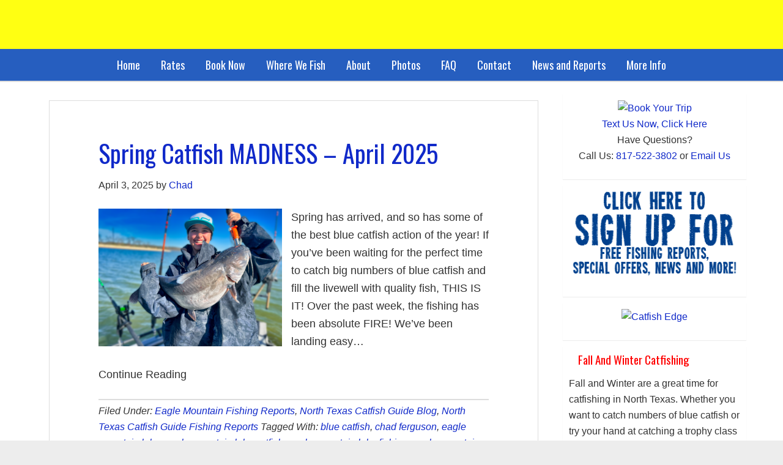

--- FILE ---
content_type: text/html; charset=UTF-8
request_url: https://www.txcatfishguide.com/category/news-reports/catfishing-reports/eagle-mountain-fishing-reports/
body_size: 16268
content:
<!DOCTYPE html>
<html dir="ltr" lang="en-US" prefix="og: https://ogp.me/ns#">
<head >
<meta charset="UTF-8" />
<meta name="viewport" content="width=device-width, initial-scale=1" />
<meta name="viewport" content="width=device-width, initial-scale=1.0"/>
<title>Eagle Mountain Fishing Reports - North Texas Catfish Guide Service | Fishing Charter</title><link rel="preload" as="style" href="https://fonts.googleapis.com/css?family=Oswald%7CPT%20Sans%3Aregular%2Citalic%2Cbold%2Cbolditalic&#038;display=swap" /><link rel="stylesheet" href="https://fonts.googleapis.com/css?family=Oswald%7CPT%20Sans%3Aregular%2Citalic%2Cbold%2Cbolditalic&#038;display=swap" media="print" onload="this.media='all'" /><noscript><link rel="stylesheet" href="https://fonts.googleapis.com/css?family=Oswald%7CPT%20Sans%3Aregular%2Citalic%2Cbold%2Cbolditalic&#038;display=swap" /></noscript><link rel="preload" as="image" href="https://www.txcatfishguide.com/wp-content/uploads/2013/11/sign-up-for.png" fetchpriority="high">

		<!-- All in One SEO 4.9.0 - aioseo.com -->
	<meta name="robots" content="max-image-preview:large" />
	<link rel="canonical" href="https://www.txcatfishguide.com/category/news-reports/catfishing-reports/eagle-mountain-fishing-reports/" />
	<link rel="next" href="https://www.txcatfishguide.com/category/news-reports/catfishing-reports/eagle-mountain-fishing-reports/page/2/" />
	<meta name="generator" content="All in One SEO (AIOSEO) 4.9.0" />
		<script type="application/ld+json" class="aioseo-schema">
			{"@context":"https:\/\/schema.org","@graph":[{"@type":"BreadcrumbList","@id":"https:\/\/www.txcatfishguide.com\/category\/news-reports\/catfishing-reports\/eagle-mountain-fishing-reports\/#breadcrumblist","itemListElement":[{"@type":"ListItem","@id":"https:\/\/www.txcatfishguide.com#listItem","position":1,"name":"Home","item":"https:\/\/www.txcatfishguide.com","nextItem":{"@type":"ListItem","@id":"https:\/\/www.txcatfishguide.com\/category\/news-reports\/#listItem","name":"North Texas Catfish Guide Blog"}},{"@type":"ListItem","@id":"https:\/\/www.txcatfishguide.com\/category\/news-reports\/#listItem","position":2,"name":"North Texas Catfish Guide Blog","item":"https:\/\/www.txcatfishguide.com\/category\/news-reports\/","nextItem":{"@type":"ListItem","@id":"https:\/\/www.txcatfishguide.com\/category\/news-reports\/catfishing-reports\/#listItem","name":"North Texas Catfish Guide Fishing Reports"},"previousItem":{"@type":"ListItem","@id":"https:\/\/www.txcatfishguide.com#listItem","name":"Home"}},{"@type":"ListItem","@id":"https:\/\/www.txcatfishguide.com\/category\/news-reports\/catfishing-reports\/#listItem","position":3,"name":"North Texas Catfish Guide Fishing Reports","item":"https:\/\/www.txcatfishguide.com\/category\/news-reports\/catfishing-reports\/","nextItem":{"@type":"ListItem","@id":"https:\/\/www.txcatfishguide.com\/category\/news-reports\/catfishing-reports\/eagle-mountain-fishing-reports\/#listItem","name":"Eagle Mountain Fishing Reports"},"previousItem":{"@type":"ListItem","@id":"https:\/\/www.txcatfishguide.com\/category\/news-reports\/#listItem","name":"North Texas Catfish Guide Blog"}},{"@type":"ListItem","@id":"https:\/\/www.txcatfishguide.com\/category\/news-reports\/catfishing-reports\/eagle-mountain-fishing-reports\/#listItem","position":4,"name":"Eagle Mountain Fishing Reports","previousItem":{"@type":"ListItem","@id":"https:\/\/www.txcatfishguide.com\/category\/news-reports\/catfishing-reports\/#listItem","name":"North Texas Catfish Guide Fishing Reports"}}]},{"@type":"CollectionPage","@id":"https:\/\/www.txcatfishguide.com\/category\/news-reports\/catfishing-reports\/eagle-mountain-fishing-reports\/#collectionpage","url":"https:\/\/www.txcatfishguide.com\/category\/news-reports\/catfishing-reports\/eagle-mountain-fishing-reports\/","name":"Eagle Mountain Fishing Reports - North Texas Catfish Guide Service | Fishing Charter","inLanguage":"en-US","isPartOf":{"@id":"https:\/\/www.txcatfishguide.com\/#website"},"breadcrumb":{"@id":"https:\/\/www.txcatfishguide.com\/category\/news-reports\/catfishing-reports\/eagle-mountain-fishing-reports\/#breadcrumblist"}},{"@type":"Organization","@id":"https:\/\/www.txcatfishguide.com\/#organization","name":"North Texas Catfish Guide Service","description":"Catfish guide service for blue catfish, channel catfish and flathead catfish on North Texas area lakes.","url":"https:\/\/www.txcatfishguide.com\/","telephone":"+18175223804","logo":{"@type":"ImageObject","url":"https:\/\/www.txcatfishguide.com\/wp-content\/uploads\/2023\/09\/North_Texas_Decal_BlackText.png","@id":"https:\/\/www.txcatfishguide.com\/category\/news-reports\/catfishing-reports\/eagle-mountain-fishing-reports\/#organizationLogo","width":1250,"height":1250,"caption":"North Texas Catfish Guide Service Logo"},"image":{"@id":"https:\/\/www.txcatfishguide.com\/category\/news-reports\/catfishing-reports\/eagle-mountain-fishing-reports\/#organizationLogo"},"sameAs":["https:\/\/www.facebook.com\/texascatfishguide","https:\/\/twitter.com\/CatchCatfish","https:\/\/www.instagram.com\/catchcatfish\/","https:\/\/www.youtube.com\/channel\/UCCr8Wojofde9QCZD3ngTZWw","https:\/\/www.yelp.com\/biz\/north-texas-catfish-guide-service-fort-worth"]},{"@type":"WebSite","@id":"https:\/\/www.txcatfishguide.com\/#website","url":"https:\/\/www.txcatfishguide.com\/","name":"North Texas Catfish Guide Service","description":"Catfish guide service for blue catfish, channel catfish and flathead catfish on North Texas area lakes.","inLanguage":"en-US","publisher":{"@id":"https:\/\/www.txcatfishguide.com\/#organization"}}]}
		</script>
		<!-- All in One SEO -->

<link rel='dns-prefetch' href='//fonts.googleapis.com' />
<link href='https://fonts.gstatic.com' crossorigin rel='preconnect' />
<link rel="alternate" type="application/rss+xml" title="North Texas Catfish Guide Service | Fishing Charter &raquo; Feed" href="https://www.txcatfishguide.com/feed/" />
<link rel="alternate" type="application/rss+xml" title="North Texas Catfish Guide Service | Fishing Charter &raquo; Comments Feed" href="https://www.txcatfishguide.com/comments/feed/" />
<link rel="alternate" type="application/rss+xml" title="North Texas Catfish Guide Service | Fishing Charter &raquo; Eagle Mountain Fishing Reports Category Feed" href="https://www.txcatfishguide.com/category/news-reports/catfishing-reports/eagle-mountain-fishing-reports/feed/" />
		<!-- This site uses the Google Analytics by MonsterInsights plugin v9.9.0 - Using Analytics tracking - https://www.monsterinsights.com/ -->
							<script src="//www.googletagmanager.com/gtag/js?id=G-KH93L4GK8F"  data-cfasync="false" data-wpfc-render="false" type="text/javascript" async></script>
			<script data-cfasync="false" data-wpfc-render="false" type="text/javascript">
				var mi_version = '9.9.0';
				var mi_track_user = true;
				var mi_no_track_reason = '';
								var MonsterInsightsDefaultLocations = {"page_location":"https:\/\/www.txcatfishguide.com\/category\/news-reports\/catfishing-reports\/eagle-mountain-fishing-reports\/"};
								if ( typeof MonsterInsightsPrivacyGuardFilter === 'function' ) {
					var MonsterInsightsLocations = (typeof MonsterInsightsExcludeQuery === 'object') ? MonsterInsightsPrivacyGuardFilter( MonsterInsightsExcludeQuery ) : MonsterInsightsPrivacyGuardFilter( MonsterInsightsDefaultLocations );
				} else {
					var MonsterInsightsLocations = (typeof MonsterInsightsExcludeQuery === 'object') ? MonsterInsightsExcludeQuery : MonsterInsightsDefaultLocations;
				}

								var disableStrs = [
										'ga-disable-G-KH93L4GK8F',
									];

				/* Function to detect opted out users */
				function __gtagTrackerIsOptedOut() {
					for (var index = 0; index < disableStrs.length; index++) {
						if (document.cookie.indexOf(disableStrs[index] + '=true') > -1) {
							return true;
						}
					}

					return false;
				}

				/* Disable tracking if the opt-out cookie exists. */
				if (__gtagTrackerIsOptedOut()) {
					for (var index = 0; index < disableStrs.length; index++) {
						window[disableStrs[index]] = true;
					}
				}

				/* Opt-out function */
				function __gtagTrackerOptout() {
					for (var index = 0; index < disableStrs.length; index++) {
						document.cookie = disableStrs[index] + '=true; expires=Thu, 31 Dec 2099 23:59:59 UTC; path=/';
						window[disableStrs[index]] = true;
					}
				}

				if ('undefined' === typeof gaOptout) {
					function gaOptout() {
						__gtagTrackerOptout();
					}
				}
								window.dataLayer = window.dataLayer || [];

				window.MonsterInsightsDualTracker = {
					helpers: {},
					trackers: {},
				};
				if (mi_track_user) {
					function __gtagDataLayer() {
						dataLayer.push(arguments);
					}

					function __gtagTracker(type, name, parameters) {
						if (!parameters) {
							parameters = {};
						}

						if (parameters.send_to) {
							__gtagDataLayer.apply(null, arguments);
							return;
						}

						if (type === 'event') {
														parameters.send_to = monsterinsights_frontend.v4_id;
							var hookName = name;
							if (typeof parameters['event_category'] !== 'undefined') {
								hookName = parameters['event_category'] + ':' + name;
							}

							if (typeof MonsterInsightsDualTracker.trackers[hookName] !== 'undefined') {
								MonsterInsightsDualTracker.trackers[hookName](parameters);
							} else {
								__gtagDataLayer('event', name, parameters);
							}
							
						} else {
							__gtagDataLayer.apply(null, arguments);
						}
					}

					__gtagTracker('js', new Date());
					__gtagTracker('set', {
						'developer_id.dZGIzZG': true,
											});
					if ( MonsterInsightsLocations.page_location ) {
						__gtagTracker('set', MonsterInsightsLocations);
					}
										__gtagTracker('config', 'G-KH93L4GK8F', {"forceSSL":"true","link_attribution":"true"} );
										window.gtag = __gtagTracker;										(function () {
						/* https://developers.google.com/analytics/devguides/collection/analyticsjs/ */
						/* ga and __gaTracker compatibility shim. */
						var noopfn = function () {
							return null;
						};
						var newtracker = function () {
							return new Tracker();
						};
						var Tracker = function () {
							return null;
						};
						var p = Tracker.prototype;
						p.get = noopfn;
						p.set = noopfn;
						p.send = function () {
							var args = Array.prototype.slice.call(arguments);
							args.unshift('send');
							__gaTracker.apply(null, args);
						};
						var __gaTracker = function () {
							var len = arguments.length;
							if (len === 0) {
								return;
							}
							var f = arguments[len - 1];
							if (typeof f !== 'object' || f === null || typeof f.hitCallback !== 'function') {
								if ('send' === arguments[0]) {
									var hitConverted, hitObject = false, action;
									if ('event' === arguments[1]) {
										if ('undefined' !== typeof arguments[3]) {
											hitObject = {
												'eventAction': arguments[3],
												'eventCategory': arguments[2],
												'eventLabel': arguments[4],
												'value': arguments[5] ? arguments[5] : 1,
											}
										}
									}
									if ('pageview' === arguments[1]) {
										if ('undefined' !== typeof arguments[2]) {
											hitObject = {
												'eventAction': 'page_view',
												'page_path': arguments[2],
											}
										}
									}
									if (typeof arguments[2] === 'object') {
										hitObject = arguments[2];
									}
									if (typeof arguments[5] === 'object') {
										Object.assign(hitObject, arguments[5]);
									}
									if ('undefined' !== typeof arguments[1].hitType) {
										hitObject = arguments[1];
										if ('pageview' === hitObject.hitType) {
											hitObject.eventAction = 'page_view';
										}
									}
									if (hitObject) {
										action = 'timing' === arguments[1].hitType ? 'timing_complete' : hitObject.eventAction;
										hitConverted = mapArgs(hitObject);
										__gtagTracker('event', action, hitConverted);
									}
								}
								return;
							}

							function mapArgs(args) {
								var arg, hit = {};
								var gaMap = {
									'eventCategory': 'event_category',
									'eventAction': 'event_action',
									'eventLabel': 'event_label',
									'eventValue': 'event_value',
									'nonInteraction': 'non_interaction',
									'timingCategory': 'event_category',
									'timingVar': 'name',
									'timingValue': 'value',
									'timingLabel': 'event_label',
									'page': 'page_path',
									'location': 'page_location',
									'title': 'page_title',
									'referrer' : 'page_referrer',
								};
								for (arg in args) {
																		if (!(!args.hasOwnProperty(arg) || !gaMap.hasOwnProperty(arg))) {
										hit[gaMap[arg]] = args[arg];
									} else {
										hit[arg] = args[arg];
									}
								}
								return hit;
							}

							try {
								f.hitCallback();
							} catch (ex) {
							}
						};
						__gaTracker.create = newtracker;
						__gaTracker.getByName = newtracker;
						__gaTracker.getAll = function () {
							return [];
						};
						__gaTracker.remove = noopfn;
						__gaTracker.loaded = true;
						window['__gaTracker'] = __gaTracker;
					})();
									} else {
										console.log("");
					(function () {
						function __gtagTracker() {
							return null;
						}

						window['__gtagTracker'] = __gtagTracker;
						window['gtag'] = __gtagTracker;
					})();
									}
			</script>
			
							<!-- / Google Analytics by MonsterInsights -->
		<style id='wp-img-auto-sizes-contain-inline-css' type='text/css'>
img:is([sizes=auto i],[sizes^="auto," i]){contain-intrinsic-size:3000px 1500px}
/*# sourceURL=wp-img-auto-sizes-contain-inline-css */
</style>
<link rel='stylesheet' id='dynamik_minified_stylesheet-css' href='https://www.txcatfishguide.com/wp-content/uploads/dynamik-gen/theme/dynamik-min.css?ver=1648162051' type='text/css' media='all' />
<style id='wp-emoji-styles-inline-css' type='text/css'>

	img.wp-smiley, img.emoji {
		display: inline !important;
		border: none !important;
		box-shadow: none !important;
		height: 1em !important;
		width: 1em !important;
		margin: 0 0.07em !important;
		vertical-align: -0.1em !important;
		background: none !important;
		padding: 0 !important;
	}
/*# sourceURL=wp-emoji-styles-inline-css */
</style>
<link rel='stylesheet' id='wp-block-library-css' href='https://www.txcatfishguide.com/wp-includes/css/dist/block-library/style.min.css?ver=6.9' type='text/css' media='all' />
<style id='classic-theme-styles-inline-css' type='text/css'>
/*! This file is auto-generated */
.wp-block-button__link{color:#fff;background-color:#32373c;border-radius:9999px;box-shadow:none;text-decoration:none;padding:calc(.667em + 2px) calc(1.333em + 2px);font-size:1.125em}.wp-block-file__button{background:#32373c;color:#fff;text-decoration:none}
/*# sourceURL=/wp-includes/css/classic-themes.min.css */
</style>
<link data-minify="1" rel='stylesheet' id='aioseo/css/src/vue/standalone/blocks/table-of-contents/global.scss-css' href='https://www.txcatfishguide.com/wp-content/cache/min/1/wp-content/plugins/all-in-one-seo-pack/dist/Lite/assets/css/table-of-contents/global.e90f6d47.css?ver=1765344083' type='text/css' media='all' />
<style id='global-styles-inline-css' type='text/css'>
:root{--wp--preset--aspect-ratio--square: 1;--wp--preset--aspect-ratio--4-3: 4/3;--wp--preset--aspect-ratio--3-4: 3/4;--wp--preset--aspect-ratio--3-2: 3/2;--wp--preset--aspect-ratio--2-3: 2/3;--wp--preset--aspect-ratio--16-9: 16/9;--wp--preset--aspect-ratio--9-16: 9/16;--wp--preset--color--black: #000000;--wp--preset--color--cyan-bluish-gray: #abb8c3;--wp--preset--color--white: #ffffff;--wp--preset--color--pale-pink: #f78da7;--wp--preset--color--vivid-red: #cf2e2e;--wp--preset--color--luminous-vivid-orange: #ff6900;--wp--preset--color--luminous-vivid-amber: #fcb900;--wp--preset--color--light-green-cyan: #7bdcb5;--wp--preset--color--vivid-green-cyan: #00d084;--wp--preset--color--pale-cyan-blue: #8ed1fc;--wp--preset--color--vivid-cyan-blue: #0693e3;--wp--preset--color--vivid-purple: #9b51e0;--wp--preset--gradient--vivid-cyan-blue-to-vivid-purple: linear-gradient(135deg,rgb(6,147,227) 0%,rgb(155,81,224) 100%);--wp--preset--gradient--light-green-cyan-to-vivid-green-cyan: linear-gradient(135deg,rgb(122,220,180) 0%,rgb(0,208,130) 100%);--wp--preset--gradient--luminous-vivid-amber-to-luminous-vivid-orange: linear-gradient(135deg,rgb(252,185,0) 0%,rgb(255,105,0) 100%);--wp--preset--gradient--luminous-vivid-orange-to-vivid-red: linear-gradient(135deg,rgb(255,105,0) 0%,rgb(207,46,46) 100%);--wp--preset--gradient--very-light-gray-to-cyan-bluish-gray: linear-gradient(135deg,rgb(238,238,238) 0%,rgb(169,184,195) 100%);--wp--preset--gradient--cool-to-warm-spectrum: linear-gradient(135deg,rgb(74,234,220) 0%,rgb(151,120,209) 20%,rgb(207,42,186) 40%,rgb(238,44,130) 60%,rgb(251,105,98) 80%,rgb(254,248,76) 100%);--wp--preset--gradient--blush-light-purple: linear-gradient(135deg,rgb(255,206,236) 0%,rgb(152,150,240) 100%);--wp--preset--gradient--blush-bordeaux: linear-gradient(135deg,rgb(254,205,165) 0%,rgb(254,45,45) 50%,rgb(107,0,62) 100%);--wp--preset--gradient--luminous-dusk: linear-gradient(135deg,rgb(255,203,112) 0%,rgb(199,81,192) 50%,rgb(65,88,208) 100%);--wp--preset--gradient--pale-ocean: linear-gradient(135deg,rgb(255,245,203) 0%,rgb(182,227,212) 50%,rgb(51,167,181) 100%);--wp--preset--gradient--electric-grass: linear-gradient(135deg,rgb(202,248,128) 0%,rgb(113,206,126) 100%);--wp--preset--gradient--midnight: linear-gradient(135deg,rgb(2,3,129) 0%,rgb(40,116,252) 100%);--wp--preset--font-size--small: 13px;--wp--preset--font-size--medium: 20px;--wp--preset--font-size--large: 36px;--wp--preset--font-size--x-large: 42px;--wp--preset--spacing--20: 0.44rem;--wp--preset--spacing--30: 0.67rem;--wp--preset--spacing--40: 1rem;--wp--preset--spacing--50: 1.5rem;--wp--preset--spacing--60: 2.25rem;--wp--preset--spacing--70: 3.38rem;--wp--preset--spacing--80: 5.06rem;--wp--preset--shadow--natural: 6px 6px 9px rgba(0, 0, 0, 0.2);--wp--preset--shadow--deep: 12px 12px 50px rgba(0, 0, 0, 0.4);--wp--preset--shadow--sharp: 6px 6px 0px rgba(0, 0, 0, 0.2);--wp--preset--shadow--outlined: 6px 6px 0px -3px rgb(255, 255, 255), 6px 6px rgb(0, 0, 0);--wp--preset--shadow--crisp: 6px 6px 0px rgb(0, 0, 0);}:where(.is-layout-flex){gap: 0.5em;}:where(.is-layout-grid){gap: 0.5em;}body .is-layout-flex{display: flex;}.is-layout-flex{flex-wrap: wrap;align-items: center;}.is-layout-flex > :is(*, div){margin: 0;}body .is-layout-grid{display: grid;}.is-layout-grid > :is(*, div){margin: 0;}:where(.wp-block-columns.is-layout-flex){gap: 2em;}:where(.wp-block-columns.is-layout-grid){gap: 2em;}:where(.wp-block-post-template.is-layout-flex){gap: 1.25em;}:where(.wp-block-post-template.is-layout-grid){gap: 1.25em;}.has-black-color{color: var(--wp--preset--color--black) !important;}.has-cyan-bluish-gray-color{color: var(--wp--preset--color--cyan-bluish-gray) !important;}.has-white-color{color: var(--wp--preset--color--white) !important;}.has-pale-pink-color{color: var(--wp--preset--color--pale-pink) !important;}.has-vivid-red-color{color: var(--wp--preset--color--vivid-red) !important;}.has-luminous-vivid-orange-color{color: var(--wp--preset--color--luminous-vivid-orange) !important;}.has-luminous-vivid-amber-color{color: var(--wp--preset--color--luminous-vivid-amber) !important;}.has-light-green-cyan-color{color: var(--wp--preset--color--light-green-cyan) !important;}.has-vivid-green-cyan-color{color: var(--wp--preset--color--vivid-green-cyan) !important;}.has-pale-cyan-blue-color{color: var(--wp--preset--color--pale-cyan-blue) !important;}.has-vivid-cyan-blue-color{color: var(--wp--preset--color--vivid-cyan-blue) !important;}.has-vivid-purple-color{color: var(--wp--preset--color--vivid-purple) !important;}.has-black-background-color{background-color: var(--wp--preset--color--black) !important;}.has-cyan-bluish-gray-background-color{background-color: var(--wp--preset--color--cyan-bluish-gray) !important;}.has-white-background-color{background-color: var(--wp--preset--color--white) !important;}.has-pale-pink-background-color{background-color: var(--wp--preset--color--pale-pink) !important;}.has-vivid-red-background-color{background-color: var(--wp--preset--color--vivid-red) !important;}.has-luminous-vivid-orange-background-color{background-color: var(--wp--preset--color--luminous-vivid-orange) !important;}.has-luminous-vivid-amber-background-color{background-color: var(--wp--preset--color--luminous-vivid-amber) !important;}.has-light-green-cyan-background-color{background-color: var(--wp--preset--color--light-green-cyan) !important;}.has-vivid-green-cyan-background-color{background-color: var(--wp--preset--color--vivid-green-cyan) !important;}.has-pale-cyan-blue-background-color{background-color: var(--wp--preset--color--pale-cyan-blue) !important;}.has-vivid-cyan-blue-background-color{background-color: var(--wp--preset--color--vivid-cyan-blue) !important;}.has-vivid-purple-background-color{background-color: var(--wp--preset--color--vivid-purple) !important;}.has-black-border-color{border-color: var(--wp--preset--color--black) !important;}.has-cyan-bluish-gray-border-color{border-color: var(--wp--preset--color--cyan-bluish-gray) !important;}.has-white-border-color{border-color: var(--wp--preset--color--white) !important;}.has-pale-pink-border-color{border-color: var(--wp--preset--color--pale-pink) !important;}.has-vivid-red-border-color{border-color: var(--wp--preset--color--vivid-red) !important;}.has-luminous-vivid-orange-border-color{border-color: var(--wp--preset--color--luminous-vivid-orange) !important;}.has-luminous-vivid-amber-border-color{border-color: var(--wp--preset--color--luminous-vivid-amber) !important;}.has-light-green-cyan-border-color{border-color: var(--wp--preset--color--light-green-cyan) !important;}.has-vivid-green-cyan-border-color{border-color: var(--wp--preset--color--vivid-green-cyan) !important;}.has-pale-cyan-blue-border-color{border-color: var(--wp--preset--color--pale-cyan-blue) !important;}.has-vivid-cyan-blue-border-color{border-color: var(--wp--preset--color--vivid-cyan-blue) !important;}.has-vivid-purple-border-color{border-color: var(--wp--preset--color--vivid-purple) !important;}.has-vivid-cyan-blue-to-vivid-purple-gradient-background{background: var(--wp--preset--gradient--vivid-cyan-blue-to-vivid-purple) !important;}.has-light-green-cyan-to-vivid-green-cyan-gradient-background{background: var(--wp--preset--gradient--light-green-cyan-to-vivid-green-cyan) !important;}.has-luminous-vivid-amber-to-luminous-vivid-orange-gradient-background{background: var(--wp--preset--gradient--luminous-vivid-amber-to-luminous-vivid-orange) !important;}.has-luminous-vivid-orange-to-vivid-red-gradient-background{background: var(--wp--preset--gradient--luminous-vivid-orange-to-vivid-red) !important;}.has-very-light-gray-to-cyan-bluish-gray-gradient-background{background: var(--wp--preset--gradient--very-light-gray-to-cyan-bluish-gray) !important;}.has-cool-to-warm-spectrum-gradient-background{background: var(--wp--preset--gradient--cool-to-warm-spectrum) !important;}.has-blush-light-purple-gradient-background{background: var(--wp--preset--gradient--blush-light-purple) !important;}.has-blush-bordeaux-gradient-background{background: var(--wp--preset--gradient--blush-bordeaux) !important;}.has-luminous-dusk-gradient-background{background: var(--wp--preset--gradient--luminous-dusk) !important;}.has-pale-ocean-gradient-background{background: var(--wp--preset--gradient--pale-ocean) !important;}.has-electric-grass-gradient-background{background: var(--wp--preset--gradient--electric-grass) !important;}.has-midnight-gradient-background{background: var(--wp--preset--gradient--midnight) !important;}.has-small-font-size{font-size: var(--wp--preset--font-size--small) !important;}.has-medium-font-size{font-size: var(--wp--preset--font-size--medium) !important;}.has-large-font-size{font-size: var(--wp--preset--font-size--large) !important;}.has-x-large-font-size{font-size: var(--wp--preset--font-size--x-large) !important;}
:where(.wp-block-post-template.is-layout-flex){gap: 1.25em;}:where(.wp-block-post-template.is-layout-grid){gap: 1.25em;}
:where(.wp-block-term-template.is-layout-flex){gap: 1.25em;}:where(.wp-block-term-template.is-layout-grid){gap: 1.25em;}
:where(.wp-block-columns.is-layout-flex){gap: 2em;}:where(.wp-block-columns.is-layout-grid){gap: 2em;}
:root :where(.wp-block-pullquote){font-size: 1.5em;line-height: 1.6;}
/*# sourceURL=global-styles-inline-css */
</style>
<link rel='stylesheet' id='responsive-lightbox-swipebox-css' href='https://www.txcatfishguide.com/wp-content/plugins/responsive-lightbox/assets/swipebox/swipebox.min.css?ver=1.5.2' type='text/css' media='all' />

<script type="text/javascript" src="https://www.txcatfishguide.com/wp-content/plugins/google-analytics-for-wordpress/assets/js/frontend-gtag.min.js?ver=9.9.0" id="monsterinsights-frontend-script-js" async="async" data-wp-strategy="async"></script>
<script data-cfasync="false" data-wpfc-render="false" type="text/javascript" id='monsterinsights-frontend-script-js-extra'>/* <![CDATA[ */
var monsterinsights_frontend = {"js_events_tracking":"true","download_extensions":"doc,pdf,ppt,zip,xls,docx,pptx,xlsx","inbound_paths":"[{\"path\":\"\\\/go\\\/\",\"label\":\"affiliate\"},{\"path\":\"\\\/recommend\\\/\",\"label\":\"affiliate\"}]","home_url":"https:\/\/www.txcatfishguide.com","hash_tracking":"false","v4_id":"G-KH93L4GK8F"};/* ]]> */
</script>
<script type="text/javascript" src="https://www.txcatfishguide.com/wp-includes/js/jquery/jquery.min.js?ver=3.7.1" id="jquery-core-js"></script>
<script type="text/javascript" src="https://www.txcatfishguide.com/wp-includes/js/jquery/jquery-migrate.min.js?ver=3.4.1" id="jquery-migrate-js"></script>
<script type="text/javascript" src="https://www.txcatfishguide.com/wp-content/plugins/responsive-lightbox/assets/swipebox/jquery.swipebox.min.js?ver=1.5.2" id="responsive-lightbox-swipebox-js"></script>
<script type="text/javascript" src="https://www.txcatfishguide.com/wp-includes/js/underscore.min.js?ver=1.13.7" id="underscore-js"></script>
<script type="text/javascript" src="https://www.txcatfishguide.com/wp-content/plugins/responsive-lightbox/assets/infinitescroll/infinite-scroll.pkgd.min.js?ver=4.0.1" id="responsive-lightbox-infinite-scroll-js"></script>
<script type="text/javascript" id="responsive-lightbox-js-before">
/* <![CDATA[ */
var rlArgs = {"script":"swipebox","selector":"lightbox","customEvents":"","activeGalleries":true,"animation":true,"hideCloseButtonOnMobile":false,"removeBarsOnMobile":false,"hideBars":true,"hideBarsDelay":5000,"videoMaxWidth":1080,"useSVG":true,"loopAtEnd":false,"woocommerce_gallery":false,"ajaxurl":"https:\/\/www.txcatfishguide.com\/wp-admin\/admin-ajax.php","nonce":"54c996ec55","preview":false,"postId":212932,"scriptExtension":false};

//# sourceURL=responsive-lightbox-js-before
/* ]]> */
</script>
<script data-minify="1" type="text/javascript" src="https://www.txcatfishguide.com/wp-content/cache/min/1/wp-content/plugins/responsive-lightbox/js/front.js?ver=1743009494" id="responsive-lightbox-js"></script>
<link rel="https://api.w.org/" href="https://www.txcatfishguide.com/wp-json/" /><link rel="alternate" title="JSON" type="application/json" href="https://www.txcatfishguide.com/wp-json/wp/v2/categories/5" /><link rel="EditURI" type="application/rsd+xml" title="RSD" href="https://www.txcatfishguide.com/xmlrpc.php?rsd" />
<meta name="generator" content="WordPress 6.9" />
<link rel="icon" href="https://www.txcatfishguide.com/wp-content/uploads/dynamik-gen/theme/images/favicon.png" />
<script>
  (function(i,s,o,g,r,a,m){i['GoogleAnalyticsObject']=r;i[r]=i[r]||function(){
  (i[r].q=i[r].q||[]).push(arguments)},i[r].l=1*new Date();a=s.createElement(o),
  m=s.getElementsByTagName(o)[0];a.async=1;a.src=g;m.parentNode.insertBefore(a,m)
  })(window,document,'script','//www.google-analytics.com/analytics.js','ga');

  ga('create', 'UA-12971978-1', 'txcatfishguide.com');
  ga('send', 'pageview');

</script>

<script type="text/javascript">
  (function() {
    var po = document.createElement("script"); po.type = "text/javascript"; po.async = true;
    po.src = "https://apis.google.com/js/plusone.js?publisherid=112167492643912265188";
    var s = document.getElementsByTagName("script")[0]; s.parentNode.insertBefore(po, s);
  })();
</script>

<script type="text/javascript">
     var $mcGoal = {'settings':{'uuid':'919751f4f4c0f89ea866c12ef','dc':'us1'}};
     (function() {
           var sp = document.createElement('script'); sp.type = 'text/javascript'; sp.async = true; sp.defer = true;
          sp.src = ('https:' == document.location.protocol ? 'https://s3.amazonaws.com/downloads.mailchimp.com' : 'http://downloads.mailchimp.com') + '/js/goal.min.js';
          var s = document.getElementsByTagName('script')[0]; s.parentNode.insertBefore(sp, s);
     })();
</script> 

<meta name="facebook-domain-verification" content="64z2p57iiruao9de9hi6eyyeg44s93" /><script type="text/javascript">
var dynamik_sf_enabled = true;
var dynamik_reveal_sub_pages = true;
var media_query_small_width = 484;
</script>
<meta name="generator" content="Elementor 3.33.4; features: e_font_icon_svg, additional_custom_breakpoints; settings: css_print_method-external, google_font-enabled, font_display-swap">
			<style>
				.e-con.e-parent:nth-of-type(n+4):not(.e-lazyloaded):not(.e-no-lazyload),
				.e-con.e-parent:nth-of-type(n+4):not(.e-lazyloaded):not(.e-no-lazyload) * {
					background-image: none !important;
				}
				@media screen and (max-height: 1024px) {
					.e-con.e-parent:nth-of-type(n+3):not(.e-lazyloaded):not(.e-no-lazyload),
					.e-con.e-parent:nth-of-type(n+3):not(.e-lazyloaded):not(.e-no-lazyload) * {
						background-image: none !important;
					}
				}
				@media screen and (max-height: 640px) {
					.e-con.e-parent:nth-of-type(n+2):not(.e-lazyloaded):not(.e-no-lazyload),
					.e-con.e-parent:nth-of-type(n+2):not(.e-lazyloaded):not(.e-no-lazyload) * {
						background-image: none !important;
					}
				}
			</style>
			<!-- Call Now Button 1.5.5 (https://callnowbutton.com) [renderer:cloud, id:domain_05f3f237_9ee1_481c_b392_56d3fdf4ac09]-->
<script data-minify="1" data-cnb-version="1.5.5" type="text/javascript" async="async" src="https://www.txcatfishguide.com/wp-content/cache/min/1/domain_05f3f237_9ee1_481c_b392_56d3fdf4ac09.js?ver=1761423596"></script>
</head>
<body class="archive category category-eagle-mountain-fishing-reports category-5 wp-theme-genesis wp-child-theme-dynamik-gen header-image header-full-width content-sidebar genesis-breadcrumbs-hidden mac chrome site-fluid override elementor-default elementor-kit-212927" itemscope itemtype="https://schema.org/WebPage"><div class="site-container"><header class="site-header" itemscope itemtype="https://schema.org/WPHeader"><div class="wrap"><div class="title-area"><p class="site-title" itemprop="headline"><a href="https://www.txcatfishguide.com/">North Texas Catfish Guide Service | Fishing Charter</a></p><p class="site-description" itemprop="description">Catfish guide service for blue catfish, channel catfish and flathead catfish on North Texas area lakes.</p></div></div></header>	<div class="responsive-primary-menu-container">
		<div class="responsive-menu-icon">
			<span class="responsive-icon-bar"></span>
			<span class="responsive-icon-bar"></span>
			<span class="responsive-icon-bar"></span>
		</div>
		<h3 class="mobile-primary-toggle">Menu</h3>
	</div>
<nav class="nav-primary" aria-label="Main" itemscope itemtype="https://schema.org/SiteNavigationElement"><div class="wrap"><ul id="menu-north-texas-catfish-guide-service" class="menu genesis-nav-menu menu-primary js-superfish"><li id="menu-item-823" class="menu-item menu-item-type-post_type menu-item-object-page menu-item-home menu-item-823"><a rel="nofollow" href="https://www.txcatfishguide.com/" itemprop="url"><span itemprop="name">Home</span></a></li>
<li id="menu-item-246" class="menu-item menu-item-type-post_type menu-item-object-page menu-item-246"><a href="https://www.txcatfishguide.com/catfish-guide-rates/" itemprop="url"><span itemprop="name">Rates</span></a></li>
<li id="menu-item-1190" class="menu-item menu-item-type-post_type menu-item-object-page menu-item-1190"><a rel="nofollow" href="https://www.txcatfishguide.com/book/" itemprop="url"><span itemprop="name">Book Now</span></a></li>
<li id="menu-item-247" class="menu-item menu-item-type-post_type menu-item-object-page menu-item-247"><a href="https://www.txcatfishguide.com/catfish-guide-lakes/" itemprop="url"><span itemprop="name">Where We Fish</span></a></li>
<li id="menu-item-245" class="menu-item menu-item-type-post_type menu-item-object-page menu-item-245"><a href="https://www.txcatfishguide.com/meet-catfish-guide/" itemprop="url"><span itemprop="name">About</span></a></li>
<li id="menu-item-244" class="menu-item menu-item-type-post_type menu-item-object-page menu-item-244"><a href="https://www.txcatfishguide.com/catfish-guide-photos-video/" itemprop="url"><span itemprop="name">Photos</span></a></li>
<li id="menu-item-319" class="menu-item menu-item-type-post_type menu-item-object-page menu-item-319"><a href="https://www.txcatfishguide.com/frequently-asked-questions/" itemprop="url"><span itemprop="name">FAQ</span></a></li>
<li id="menu-item-355" class="menu-item menu-item-type-post_type menu-item-object-page menu-item-355"><a href="https://www.txcatfishguide.com/contact/" itemprop="url"><span itemprop="name">Contact</span></a></li>
<li id="menu-item-1212" class="menu-item menu-item-type-post_type menu-item-object-page menu-item-1212"><a href="https://www.txcatfishguide.com/blog/" itemprop="url"><span itemprop="name">News and Reports</span></a></li>
<li id="menu-item-1338" class="menu-item menu-item-type-post_type menu-item-object-page menu-item-has-children menu-item-1338"><a href="https://www.txcatfishguide.com/more/" itemprop="url"><span itemprop="name">More Info</span></a>
<ul class="sub-menu">
	<li id="menu-item-320" class="menu-item menu-item-type-post_type menu-item-object-page menu-item-320"><a href="https://www.txcatfishguide.com/how-book-trip/" itemprop="url"><span itemprop="name">How To Book A Trip</span></a></li>
	<li id="menu-item-318" class="menu-item menu-item-type-post_type menu-item-object-page menu-item-318"><a href="https://www.txcatfishguide.com/expect/" itemprop="url"><span itemprop="name">What To Expect</span></a></li>
	<li id="menu-item-299" class="menu-item menu-item-type-post_type menu-item-object-page menu-item-299"><a href="https://www.txcatfishguide.com/catfish-guide-species/" itemprop="url"><span itemprop="name">What We Fish For</span></a></li>
	<li id="menu-item-347" class="menu-item menu-item-type-post_type menu-item-object-page menu-item-347"><a href="https://www.txcatfishguide.com/catfishing-by-season/" itemprop="url"><span itemprop="name">Catfishing By Season</span></a></li>
	<li id="menu-item-317" class="menu-item menu-item-type-post_type menu-item-object-page menu-item-317"><a href="https://www.txcatfishguide.com/catfish-guide-boat/" itemprop="url"><span itemprop="name">Catfish Guide Boats</span></a></li>
	<li id="menu-item-333" class="menu-item menu-item-type-post_type menu-item-object-page menu-item-333"><a href="https://www.txcatfishguide.com/catfish-guide-gear/" itemprop="url"><span itemprop="name">Our Gear</span></a></li>
	<li id="menu-item-321" class="menu-item menu-item-type-post_type menu-item-object-page menu-item-321"><a href="https://www.txcatfishguide.com/learn-to-catch-catfish/" itemprop="url"><span itemprop="name">Teaching Trips</span></a></li>
	<li id="menu-item-325" class="menu-item menu-item-type-post_type menu-item-object-page menu-item-325"><a href="https://www.txcatfishguide.com/north-texas-catfish-guide-service-media/" itemprop="url"><span itemprop="name">In The Media</span></a></li>
	<li id="menu-item-669" class="menu-item menu-item-type-post_type menu-item-object-page menu-item-669"><a rel="nofollow" href="https://www.txcatfishguide.com/sponsors/" itemprop="url"><span itemprop="name">Our Sponsors</span></a></li>
</ul>
</li>
</ul></div></nav><div class="site-inner"><div class="content-sidebar-wrap"><main class="content"><article class="post-212932 post type-post status-publish format-standard has-post-thumbnail category-eagle-mountain-fishing-reports category-news-reports category-catfishing-reports tag-blue-catfish tag-chad-ferguson tag-eagle-mountain-lake tag-eagle-mountain-lake-catfish tag-eagle-mountain-lake-fishing tag-eagle-mountain-lake-fishing-guide tag-eagle-mountain-lake-fishing-report entry override" aria-label="Spring Catfish MADNESS &#8211; April 2025" itemscope itemtype="https://schema.org/CreativeWork"><header class="entry-header"><h2 class="entry-title" itemprop="headline"><a class="entry-title-link" rel="bookmark" href="https://www.txcatfishguide.com/catfish-april-2025/">Spring Catfish MADNESS &#8211; April 2025</a></h2>
<p class="entry-meta"><time class="entry-time" itemprop="datePublished" datetime="2025-04-03T18:38:13+00:00">April 3, 2025</time> by <span class="entry-author" itemprop="author" itemscope itemtype="https://schema.org/Person"><a href="https://www.txcatfishguide.com/author/chad/" class="entry-author-link" rel="author" itemprop="url"><span class="entry-author-name" itemprop="name">Chad</span></a></span>  </p></header><div class="entry-content" itemprop="text"><a class="entry-image-link" href="https://www.txcatfishguide.com/catfish-april-2025/" aria-hidden="true" tabindex="-1"><img fetchpriority="high" width="300" height="225" src="https://www.txcatfishguide.com/wp-content/uploads/2025/04/Allie-2-300x225.png" class="alignleft post-image entry-image" alt="North Texas Catfish Guide Service Spring Fishing Trophy Blue Catfish" itemprop="image" decoding="async" srcset="https://www.txcatfishguide.com/wp-content/uploads/2025/04/Allie-2-300x225.png 300w, https://www.txcatfishguide.com/wp-content/uploads/2025/04/Allie-2-1024x768.png 1024w, https://www.txcatfishguide.com/wp-content/uploads/2025/04/Allie-2-768x576.png 768w, https://www.txcatfishguide.com/wp-content/uploads/2025/04/Allie-2-1536x1152.png 1536w, https://www.txcatfishguide.com/wp-content/uploads/2025/04/Allie-2-2048x1536.png 2048w, https://www.txcatfishguide.com/wp-content/uploads/2025/04/Allie-2-533x400.png 533w, https://www.txcatfishguide.com/wp-content/uploads/2025/04/Allie-2-100x75.png 100w, https://www.txcatfishguide.com/wp-content/uploads/2025/04/Allie-2-75x56.png 75w, https://www.txcatfishguide.com/wp-content/uploads/2025/04/Allie-2-667x500.png 667w" sizes="(max-width: 300px) 100vw, 300px" /></a><p>Spring has arrived, and so has some of the best blue catfish action of the year! If you’ve been waiting for the perfect time to catch big numbers of blue catfish and fill the livewell with quality fish, THIS IS IT! Over the past week, the fishing has been absolute FIRE! We’ve been landing easy&#8230; <a class="more-link" href="https://www.txcatfishguide.com/catfish-april-2025/" rel="nofollow"></p>
<p>Continue Reading</p>
<p></a></p>
</div><footer class="entry-footer"><p class="entry-meta"><span class="entry-categories">Filed Under: <a href="https://www.txcatfishguide.com/category/news-reports/catfishing-reports/eagle-mountain-fishing-reports/" rel="category tag">Eagle Mountain Fishing Reports</a>, <a href="https://www.txcatfishguide.com/category/news-reports/" rel="category tag">North Texas Catfish Guide Blog</a>, <a href="https://www.txcatfishguide.com/category/news-reports/catfishing-reports/" rel="category tag">North Texas Catfish Guide Fishing Reports</a></span> <span class="entry-tags">Tagged With: <a href="https://www.txcatfishguide.com/tag/blue-catfish/" rel="tag">blue catfish</a>, <a href="https://www.txcatfishguide.com/tag/chad-ferguson/" rel="tag">chad ferguson</a>, <a href="https://www.txcatfishguide.com/tag/eagle-mountain-lake/" rel="tag">eagle mountain lake</a>, <a href="https://www.txcatfishguide.com/tag/eagle-mountain-lake-catfish/" rel="tag">eagle mountain lake catfish</a>, <a href="https://www.txcatfishguide.com/tag/eagle-mountain-lake-fishing/" rel="tag">eagle mountain lake fishing</a>, <a href="https://www.txcatfishguide.com/tag/eagle-mountain-lake-fishing-guide/" rel="tag">eagle mountain lake fishing guide</a>, <a href="https://www.txcatfishguide.com/tag/eagle-mountain-lake-fishing-report/" rel="tag">eagle mountain lake fishing report</a></span></p></footer></article><article class="post-212479 post type-post status-publish format-standard has-post-thumbnail category-eagle-mountain-fishing-reports category-news-reports category-catfishing-reports entry override" aria-label="Fort Worth Fishing Guide Report &#8211; June 2024" itemscope itemtype="https://schema.org/CreativeWork"><header class="entry-header"><h2 class="entry-title" itemprop="headline"><a class="entry-title-link" rel="bookmark" href="https://www.txcatfishguide.com/fort-worth-fishing-guide-report-june-2024/">Fort Worth Fishing Guide Report &#8211; June 2024</a></h2>
<p class="entry-meta"><time class="entry-time" itemprop="datePublished" datetime="2024-06-04T01:07:37+00:00">June 4, 2024</time> by <span class="entry-author" itemprop="author" itemscope itemtype="https://schema.org/Person"><a href="https://www.txcatfishguide.com/author/chad/" class="entry-author-link" rel="author" itemprop="url"><span class="entry-author-name" itemprop="name">Chad</span></a></span>  </p></header><div class="entry-content" itemprop="text"><a class="entry-image-link" href="https://www.txcatfishguide.com/fort-worth-fishing-guide-report-june-2024/" aria-hidden="true" tabindex="-1"><img width="300" height="225" src="https://www.txcatfishguide.com/wp-content/uploads/2024/06/Fort-Worth-Fishing-Guide14-300x225.jpg" class="alignleft post-image entry-image" alt="Fort Worth Fishing Guide" itemprop="image" decoding="async" srcset="https://www.txcatfishguide.com/wp-content/uploads/2024/06/Fort-Worth-Fishing-Guide14-300x225.jpg 300w, https://www.txcatfishguide.com/wp-content/uploads/2024/06/Fort-Worth-Fishing-Guide14-1024x768.jpg 1024w, https://www.txcatfishguide.com/wp-content/uploads/2024/06/Fort-Worth-Fishing-Guide14-768x576.jpg 768w, https://www.txcatfishguide.com/wp-content/uploads/2024/06/Fort-Worth-Fishing-Guide14-1536x1152.jpg 1536w, https://www.txcatfishguide.com/wp-content/uploads/2024/06/Fort-Worth-Fishing-Guide14-533x400.jpg 533w, https://www.txcatfishguide.com/wp-content/uploads/2024/06/Fort-Worth-Fishing-Guide14-100x75.jpg 100w, https://www.txcatfishguide.com/wp-content/uploads/2024/06/Fort-Worth-Fishing-Guide14-75x56.jpg 75w, https://www.txcatfishguide.com/wp-content/uploads/2024/06/Fort-Worth-Fishing-Guide14-667x500.jpg 667w, https://www.txcatfishguide.com/wp-content/uploads/2024/06/Fort-Worth-Fishing-Guide14.jpg 2048w" sizes="(max-width: 300px) 100vw, 300px" /></a><p>It&#8217;s that time of year again—fishing on a full Eagle Mountain Lake is incredible! The channel catfish are biting like crazy, and the white bass are on the move in the main lake! We&#8217;re catching impressive numbers of white bass, channel catfish, and blue catfish, reaching limits on most recent trips and we&#8217;re catching tons&#8230; <a class="more-link" href="https://www.txcatfishguide.com/fort-worth-fishing-guide-report-june-2024/" rel="nofollow"></p>
<p>Continue Reading</p>
<p></a></p>
</div><footer class="entry-footer"><p class="entry-meta"><span class="entry-categories">Filed Under: <a href="https://www.txcatfishguide.com/category/news-reports/catfishing-reports/eagle-mountain-fishing-reports/" rel="category tag">Eagle Mountain Fishing Reports</a>, <a href="https://www.txcatfishguide.com/category/news-reports/" rel="category tag">North Texas Catfish Guide Blog</a>, <a href="https://www.txcatfishguide.com/category/news-reports/catfishing-reports/" rel="category tag">North Texas Catfish Guide Fishing Reports</a></span> </p></footer></article><article class="post-212012 post type-post status-publish format-standard has-post-thumbnail category-eagle-mountain-fishing-reports category-news-reports category-catfishing-reports entry override" aria-label="Fort Worth Fishing Guide Report September 6, 2023" itemscope itemtype="https://schema.org/CreativeWork"><header class="entry-header"><h2 class="entry-title" itemprop="headline"><a class="entry-title-link" rel="bookmark" href="https://www.txcatfishguide.com/fort-worth-fishing-guide-report-september-6-2023/">Fort Worth Fishing Guide Report September 6, 2023</a></h2>
<p class="entry-meta"><time class="entry-time" itemprop="datePublished" datetime="2023-09-07T00:19:51+00:00">September 7, 2023</time> by <span class="entry-author" itemprop="author" itemscope itemtype="https://schema.org/Person"><a href="https://www.txcatfishguide.com/author/chad/" class="entry-author-link" rel="author" itemprop="url"><span class="entry-author-name" itemprop="name">Chad</span></a></span>  </p></header><div class="entry-content" itemprop="text"><a class="entry-image-link" href="https://www.txcatfishguide.com/fort-worth-fishing-guide-report-september-6-2023/" aria-hidden="true" tabindex="-1"><img width="300" height="225" src="https://www.txcatfishguide.com/wp-content/uploads/2023/09/IMG_5236-300x225.jpg" class="alignleft post-image entry-image" alt="Eagle Mountain Lake Fishing Guide" itemprop="image" decoding="async" srcset="https://www.txcatfishguide.com/wp-content/uploads/2023/09/IMG_5236-300x225.jpg 300w, https://www.txcatfishguide.com/wp-content/uploads/2023/09/IMG_5236-1024x768.jpg 1024w, https://www.txcatfishguide.com/wp-content/uploads/2023/09/IMG_5236-768x576.jpg 768w, https://www.txcatfishguide.com/wp-content/uploads/2023/09/IMG_5236-1536x1152.jpg 1536w, https://www.txcatfishguide.com/wp-content/uploads/2023/09/IMG_5236-2048x1536.jpg 2048w, https://www.txcatfishguide.com/wp-content/uploads/2023/09/IMG_5236-533x400.jpg 533w, https://www.txcatfishguide.com/wp-content/uploads/2023/09/IMG_5236-100x75.jpg 100w, https://www.txcatfishguide.com/wp-content/uploads/2023/09/IMG_5236-75x56.jpg 75w, https://www.txcatfishguide.com/wp-content/uploads/2023/09/IMG_5236-667x500.jpg 667w" sizes="(max-width: 300px) 100vw, 300px" /></a><p>August has delivered another incredible month of catfishing here in Fort Worth, and the action has been nothing short of spectacular. At North Texas Catfish Guide Service, we&#8217;ve been reeling in an abundance of blue catfish and channel catfish, and have been limiting out or coming within a few fishing of limiting out almost every&#8230; <a class="more-link" href="https://www.txcatfishguide.com/fort-worth-fishing-guide-report-september-6-2023/" rel="nofollow"></p>
<p>Continue Reading</p>
<p></a></p>
</div><footer class="entry-footer"><p class="entry-meta"><span class="entry-categories">Filed Under: <a href="https://www.txcatfishguide.com/category/news-reports/catfishing-reports/eagle-mountain-fishing-reports/" rel="category tag">Eagle Mountain Fishing Reports</a>, <a href="https://www.txcatfishguide.com/category/news-reports/" rel="category tag">North Texas Catfish Guide Blog</a>, <a href="https://www.txcatfishguide.com/category/news-reports/catfishing-reports/" rel="category tag">North Texas Catfish Guide Fishing Reports</a></span> </p></footer></article><article class="post-211784 post type-post status-publish format-standard category-eagle-mountain-fishing-reports category-news-reports category-catfishing-reports entry has-post-thumbnail override" aria-label="Eagle Mountain Lake Fishing Report | May 2023" itemscope itemtype="https://schema.org/CreativeWork"><header class="entry-header"><h2 class="entry-title" itemprop="headline"><a class="entry-title-link" rel="bookmark" href="https://www.txcatfishguide.com/eagle-mountain-lake-fishing-report-may-2023/">Eagle Mountain Lake Fishing Report | May 2023</a></h2>
<p class="entry-meta"><time class="entry-time" itemprop="datePublished" datetime="2023-05-17T23:14:25+00:00">May 17, 2023</time> by <span class="entry-author" itemprop="author" itemscope itemtype="https://schema.org/Person"><a href="https://www.txcatfishguide.com/author/chad/" class="entry-author-link" rel="author" itemprop="url"><span class="entry-author-name" itemprop="name">Chad</span></a></span>  </p></header><div class="entry-content" itemprop="text"><a class="entry-image-link" href="https://www.txcatfishguide.com/eagle-mountain-lake-fishing-report-may-2023/" aria-hidden="true" tabindex="-1"><img width="300" height="225" src="https://www.txcatfishguide.com/wp-content/uploads/2023/05/IMG_2046-300x225.jpg" class="alignleft post-image entry-image" alt="Eagle Mountain Lake Fishing Guide" itemprop="image" decoding="async" srcset="https://www.txcatfishguide.com/wp-content/uploads/2023/05/IMG_2046-300x225.jpg 300w, https://www.txcatfishguide.com/wp-content/uploads/2023/05/IMG_2046-768x576.jpg 768w, https://www.txcatfishguide.com/wp-content/uploads/2023/05/IMG_2046-533x400.jpg 533w, https://www.txcatfishguide.com/wp-content/uploads/2023/05/IMG_2046-100x75.jpg 100w, https://www.txcatfishguide.com/wp-content/uploads/2023/05/IMG_2046-75x56.jpg 75w, https://www.txcatfishguide.com/wp-content/uploads/2023/05/IMG_2046-667x500.jpg 667w, https://www.txcatfishguide.com/wp-content/uploads/2023/05/IMG_2046.jpg 800w" sizes="(max-width: 300px) 100vw, 300px" /></a><p>It’s that time of year, fishing on Eagle Mountain Lake is insane! The channel catfish are fired up and the white bass are on the move in the main lake! We&#8217;re catching excellent numbers of white bass, channel catfish and blue catfish and have limited out on most of our recent trips. The bite will&#8230; <a class="more-link" href="https://www.txcatfishguide.com/eagle-mountain-lake-fishing-report-may-2023/" rel="nofollow"></p>
<p>Continue Reading</p>
<p></a></p>
</div><footer class="entry-footer"><p class="entry-meta"><span class="entry-categories">Filed Under: <a href="https://www.txcatfishguide.com/category/news-reports/catfishing-reports/eagle-mountain-fishing-reports/" rel="category tag">Eagle Mountain Fishing Reports</a>, <a href="https://www.txcatfishguide.com/category/news-reports/" rel="category tag">North Texas Catfish Guide Blog</a>, <a href="https://www.txcatfishguide.com/category/news-reports/catfishing-reports/" rel="category tag">North Texas Catfish Guide Fishing Reports</a></span> </p></footer></article><article class="post-211607 post type-post status-publish format-standard category-eagle-mountain-fishing-reports category-news-reports category-catfishing-reports tag-eagle-mountain-lake tag-fishing-charter tag-fishing-guide tag-fort-worth-fishing entry has-post-thumbnail override" aria-label="Eagle Mountain Lake Fishing Report &#8211; February 2023" itemscope itemtype="https://schema.org/CreativeWork"><header class="entry-header"><h2 class="entry-title" itemprop="headline"><a class="entry-title-link" rel="bookmark" href="https://www.txcatfishguide.com/eagle-mountain-lake-fishing-report-february-2023/">Eagle Mountain Lake Fishing Report &#8211; February 2023</a></h2>
<p class="entry-meta"><time class="entry-time" itemprop="datePublished" datetime="2023-02-22T02:12:15+00:00">February 22, 2023</time> by <span class="entry-author" itemprop="author" itemscope itemtype="https://schema.org/Person"><a href="https://www.txcatfishguide.com/author/chad/" class="entry-author-link" rel="author" itemprop="url"><span class="entry-author-name" itemprop="name">Chad</span></a></span>  </p></header><div class="entry-content" itemprop="text"><a class="entry-image-link" href="https://www.txcatfishguide.com/eagle-mountain-lake-fishing-report-february-2023/" aria-hidden="true" tabindex="-1"><img width="300" height="225" src="https://www.txcatfishguide.com/wp-content/uploads/2023/02/IMG_1344-300x225.jpg" class="alignleft post-image entry-image" alt="Eagle Mountain Lake Fishing Charter" itemprop="image" decoding="async" srcset="https://www.txcatfishguide.com/wp-content/uploads/2023/02/IMG_1344-300x225.jpg 300w, https://www.txcatfishguide.com/wp-content/uploads/2023/02/IMG_1344-1024x768.jpg 1024w, https://www.txcatfishguide.com/wp-content/uploads/2023/02/IMG_1344-768x576.jpg 768w, https://www.txcatfishguide.com/wp-content/uploads/2023/02/IMG_1344-1536x1152.jpg 1536w, https://www.txcatfishguide.com/wp-content/uploads/2023/02/IMG_1344-533x400.jpg 533w, https://www.txcatfishguide.com/wp-content/uploads/2023/02/IMG_1344-100x75.jpg 100w, https://www.txcatfishguide.com/wp-content/uploads/2023/02/IMG_1344-75x56.jpg 75w, https://www.txcatfishguide.com/wp-content/uploads/2023/02/IMG_1344-667x500.jpg 667w, https://www.txcatfishguide.com/wp-content/uploads/2023/02/IMG_1344.jpg 1600w" sizes="(max-width: 300px) 100vw, 300px" /></a><p>February has been an awesome month of fishing on Eagle Mountain Lake. The catfish action has been red hot. We&#8217;ve been catching trophy blue catfish and excellent numbers of blue catfish and channel catfish when fishing light tackle on our fishing charters. We&#8217;ve had some really cool weather and water temps have been really low&#8230; <a class="more-link" href="https://www.txcatfishguide.com/eagle-mountain-lake-fishing-report-february-2023/" rel="nofollow"></p>
<p>Continue Reading</p>
<p></a></p>
</div><footer class="entry-footer"><p class="entry-meta"><span class="entry-categories">Filed Under: <a href="https://www.txcatfishguide.com/category/news-reports/catfishing-reports/eagle-mountain-fishing-reports/" rel="category tag">Eagle Mountain Fishing Reports</a>, <a href="https://www.txcatfishguide.com/category/news-reports/" rel="category tag">North Texas Catfish Guide Blog</a>, <a href="https://www.txcatfishguide.com/category/news-reports/catfishing-reports/" rel="category tag">North Texas Catfish Guide Fishing Reports</a></span> <span class="entry-tags">Tagged With: <a href="https://www.txcatfishguide.com/tag/eagle-mountain-lake/" rel="tag">eagle mountain lake</a>, <a href="https://www.txcatfishguide.com/tag/fishing-charter/" rel="tag">fishing charter</a>, <a href="https://www.txcatfishguide.com/tag/fishing-guide/" rel="tag">fishing guide</a>, <a href="https://www.txcatfishguide.com/tag/fort-worth-fishing/" rel="tag">fort worth fishing</a></span></p></footer></article><article class="post-211516 post type-post status-publish format-standard has-post-thumbnail category-eagle-mountain-fishing-reports category-news-reports category-catfishing-reports entry override" aria-label="Fort Worth Fishing Guide Report January 9th, 2023" itemscope itemtype="https://schema.org/CreativeWork"><header class="entry-header"><h2 class="entry-title" itemprop="headline"><a class="entry-title-link" rel="bookmark" href="https://www.txcatfishguide.com/fort-worth-fishing-guide-report-january-9th-2023/">Fort Worth Fishing Guide Report January 9th, 2023</a></h2>
<p class="entry-meta"><time class="entry-time" itemprop="datePublished" datetime="2023-01-09T17:30:40+00:00">January 9, 2023</time> by <span class="entry-author" itemprop="author" itemscope itemtype="https://schema.org/Person"><a href="https://www.txcatfishguide.com/author/chad/" class="entry-author-link" rel="author" itemprop="url"><span class="entry-author-name" itemprop="name">Chad</span></a></span>  </p></header><div class="entry-content" itemprop="text"><a class="entry-image-link" href="https://www.txcatfishguide.com/fort-worth-fishing-guide-report-january-9th-2023/" aria-hidden="true" tabindex="-1"><img width="300" height="225" src="https://www.txcatfishguide.com/wp-content/uploads/2023/01/IMG_0654-300x225.jpg" class="alignleft post-image entry-image" alt="Fort Worth Fishing Guide trophy blue catfish" itemprop="image" decoding="async" srcset="https://www.txcatfishguide.com/wp-content/uploads/2023/01/IMG_0654-300x225.jpg 300w, https://www.txcatfishguide.com/wp-content/uploads/2023/01/IMG_0654-1024x768.jpg 1024w, https://www.txcatfishguide.com/wp-content/uploads/2023/01/IMG_0654-768x576.jpg 768w, https://www.txcatfishguide.com/wp-content/uploads/2023/01/IMG_0654-533x400.jpg 533w, https://www.txcatfishguide.com/wp-content/uploads/2023/01/IMG_0654-100x75.jpg 100w, https://www.txcatfishguide.com/wp-content/uploads/2023/01/IMG_0654-75x56.jpg 75w, https://www.txcatfishguide.com/wp-content/uploads/2023/01/IMG_0654-667x500.jpg 667w, https://www.txcatfishguide.com/wp-content/uploads/2023/01/IMG_0654.jpg 1200w" sizes="(max-width: 300px) 100vw, 300px" /></a><p>It&#8217;s been a while since I posted an updated fishing report, I got a little behind with the holidays and have been crazy busy fishing! We&#8217;re still in a great bite this winter and are offering both trophy catfish trips and trips fishing for numbers (more action). We&#8217;re running about a 96% success rate on&#8230; <a class="more-link" href="https://www.txcatfishguide.com/fort-worth-fishing-guide-report-january-9th-2023/" rel="nofollow"></p>
<p>Continue Reading</p>
<p></a></p>
</div><footer class="entry-footer"><p class="entry-meta"><span class="entry-categories">Filed Under: <a href="https://www.txcatfishguide.com/category/news-reports/catfishing-reports/eagle-mountain-fishing-reports/" rel="category tag">Eagle Mountain Fishing Reports</a>, <a href="https://www.txcatfishguide.com/category/news-reports/" rel="category tag">North Texas Catfish Guide Blog</a>, <a href="https://www.txcatfishguide.com/category/news-reports/catfishing-reports/" rel="category tag">North Texas Catfish Guide Fishing Reports</a></span> </p></footer></article><article class="post-211422 post type-post status-publish format-standard category-eagle-mountain-fishing-reports category-news-reports category-catfishing-reports entry has-post-thumbnail override" aria-label="Fort Worth Fishing Guide Report November 11, 2022" itemscope itemtype="https://schema.org/CreativeWork"><header class="entry-header"><h2 class="entry-title" itemprop="headline"><a class="entry-title-link" rel="bookmark" href="https://www.txcatfishguide.com/fort-worth-fishing-guide-report-november-11-2022/">Fort Worth Fishing Guide Report November 11, 2022</a></h2>
<p class="entry-meta"><time class="entry-time" itemprop="datePublished" datetime="2022-11-11T17:24:21+00:00">November 11, 2022</time> by <span class="entry-author" itemprop="author" itemscope itemtype="https://schema.org/Person"><a href="https://www.txcatfishguide.com/author/chad/" class="entry-author-link" rel="author" itemprop="url"><span class="entry-author-name" itemprop="name">Chad</span></a></span>  </p></header><div class="entry-content" itemprop="text"><a class="entry-image-link" href="https://www.txcatfishguide.com/fort-worth-fishing-guide-report-november-11-2022/" aria-hidden="true" tabindex="-1"><img width="300" height="225" src="https://www.txcatfishguide.com/wp-content/uploads/2022/11/IMG_8660-300x225.jpeg" class="alignleft post-image entry-image" alt="Eagle Mountain Lake Fishing Guide" itemprop="image" decoding="async" srcset="https://www.txcatfishguide.com/wp-content/uploads/2022/11/IMG_8660-300x225.jpeg 300w, https://www.txcatfishguide.com/wp-content/uploads/2022/11/IMG_8660-768x576.jpeg 768w, https://www.txcatfishguide.com/wp-content/uploads/2022/11/IMG_8660-533x400.jpeg 533w, https://www.txcatfishguide.com/wp-content/uploads/2022/11/IMG_8660-100x75.jpeg 100w, https://www.txcatfishguide.com/wp-content/uploads/2022/11/IMG_8660-75x56.jpeg 75w, https://www.txcatfishguide.com/wp-content/uploads/2022/11/IMG_8660-667x500.jpeg 667w, https://www.txcatfishguide.com/wp-content/uploads/2022/11/IMG_8660.jpeg 1000w" sizes="(max-width: 300px) 100vw, 300px" /></a><p>The October and early November fishing here in Fort Worth was yet again, nothing short of amazing. We&#8217;re catching excellent numbers of blue and channel catfish and have some big trophy blue catfish showing up as well.  Over the past week, the quality of the fish has been off the charts for both blue and&#8230; <a class="more-link" href="https://www.txcatfishguide.com/fort-worth-fishing-guide-report-november-11-2022/" rel="nofollow"></p>
<p>Continue Reading</p>
<p></a></p>
</div><footer class="entry-footer"><p class="entry-meta"><span class="entry-categories">Filed Under: <a href="https://www.txcatfishguide.com/category/news-reports/catfishing-reports/eagle-mountain-fishing-reports/" rel="category tag">Eagle Mountain Fishing Reports</a>, <a href="https://www.txcatfishguide.com/category/news-reports/" rel="category tag">North Texas Catfish Guide Blog</a>, <a href="https://www.txcatfishguide.com/category/news-reports/catfishing-reports/" rel="category tag">North Texas Catfish Guide Fishing Reports</a></span> </p></footer></article><article class="post-119 post type-post status-publish format-standard category-eagle-mountain-fishing-reports category-catfishing-reports tag-crappie-fishing tag-eagle-mountain-lake tag-eagle-mountain-lake-fishing-report tag-fishing-report tag-lake-worth entry has-post-thumbnail override" aria-label="Crappie Fishing Eagle Mountain and Lake Worth" itemscope itemtype="https://schema.org/CreativeWork"><header class="entry-header"><h2 class="entry-title" itemprop="headline"><a class="entry-title-link" rel="bookmark" href="https://www.txcatfishguide.com/crappie-fishing-eagle-mountain-and-lake-worth/">Crappie Fishing Eagle Mountain and Lake Worth</a></h2>
<p class="entry-meta"><time class="entry-time" itemprop="datePublished" datetime="2022-06-27T04:17:59+00:00">June 27, 2022</time> by <span class="entry-author" itemprop="author" itemscope itemtype="https://schema.org/Person"><a href="https://www.txcatfishguide.com/author/chad/" class="entry-author-link" rel="author" itemprop="url"><span class="entry-author-name" itemprop="name">Chad</span></a></span> <span class="entry-comments-link"><a href="https://www.txcatfishguide.com/crappie-fishing-eagle-mountain-and-lake-worth/#respond">Leave a Comment</a></span> </p></header><div class="entry-content" itemprop="text"><a class="entry-image-link" href="https://www.txcatfishguide.com/crappie-fishing-eagle-mountain-and-lake-worth/" aria-hidden="true" tabindex="-1"><img width="300" height="225" src="https://www.txcatfishguide.com/wp-content/uploads/2011/01/north_texas_catfish_guide_02_2011-300x225.png" class="alignleft post-image entry-image" alt="" itemprop="image" decoding="async" srcset="https://www.txcatfishguide.com/wp-content/uploads/2011/01/north_texas_catfish_guide_02_2011-300x225.png 300w, https://www.txcatfishguide.com/wp-content/uploads/2011/01/north_texas_catfish_guide_02_2011.png 600w" sizes="(max-width: 300px) 100vw, 300px" /></a><p>We are available for limited crappie trips at Eagle Mountain and Lake Worth. If you want to catch crappie contact us for details. 817-522-3804</p>
</div><footer class="entry-footer"><p class="entry-meta"><span class="entry-categories">Filed Under: <a href="https://www.txcatfishguide.com/category/news-reports/catfishing-reports/eagle-mountain-fishing-reports/" rel="category tag">Eagle Mountain Fishing Reports</a>, <a href="https://www.txcatfishguide.com/category/news-reports/catfishing-reports/" rel="category tag">North Texas Catfish Guide Fishing Reports</a></span> <span class="entry-tags">Tagged With: <a href="https://www.txcatfishguide.com/tag/crappie-fishing/" rel="tag">crappie fishing</a>, <a href="https://www.txcatfishguide.com/tag/eagle-mountain-lake/" rel="tag">eagle mountain lake</a>, <a href="https://www.txcatfishguide.com/tag/eagle-mountain-lake-fishing-report/" rel="tag">eagle mountain lake fishing report</a>, <a href="https://www.txcatfishguide.com/tag/fishing-report/" rel="tag">fishing report</a>, <a href="https://www.txcatfishguide.com/tag/lake-worth/" rel="tag">lake worth</a></span></p></footer></article><article class="post-210731 post type-post status-publish format-standard has-post-thumbnail category-eagle-mountain-fishing-reports category-news-reports category-catfishing-reports tag-azle-fishing-guide tag-eagle-mountain-lake tag-fishing-report tag-fort-worth-fishing-guide tag-north-texas-catfish-guide-service tag-spring-catfish entry override" aria-label="March 2022 Fishing Report" itemscope itemtype="https://schema.org/CreativeWork"><header class="entry-header"><h2 class="entry-title" itemprop="headline"><a class="entry-title-link" rel="bookmark" href="https://www.txcatfishguide.com/march-2022-fishing-report/">March 2022 Fishing Report</a></h2>
<p class="entry-meta"><time class="entry-time" itemprop="datePublished" datetime="2022-04-01T03:12:09+00:00">April 1, 2022</time> by <span class="entry-author" itemprop="author" itemscope itemtype="https://schema.org/Person"><a href="https://www.txcatfishguide.com/author/chad/" class="entry-author-link" rel="author" itemprop="url"><span class="entry-author-name" itemprop="name">Chad</span></a></span>  </p></header><div class="entry-content" itemprop="text"><a class="entry-image-link" href="https://www.txcatfishguide.com/march-2022-fishing-report/" aria-hidden="true" tabindex="-1"><img width="300" height="226" src="https://www.txcatfishguide.com/wp-content/uploads/2022/04/Fort-Worth-Fishing-Guide-9-300x226.jpg" class="alignleft post-image entry-image" alt="Fort Worth Fishing Guide" itemprop="image" decoding="async" srcset="https://www.txcatfishguide.com/wp-content/uploads/2022/04/Fort-Worth-Fishing-Guide-9-300x226.jpg 300w, https://www.txcatfishguide.com/wp-content/uploads/2022/04/Fort-Worth-Fishing-Guide-9-1024x771.jpg 1024w, https://www.txcatfishguide.com/wp-content/uploads/2022/04/Fort-Worth-Fishing-Guide-9-768x578.jpg 768w, https://www.txcatfishguide.com/wp-content/uploads/2022/04/Fort-Worth-Fishing-Guide-9-531x400.jpg 531w, https://www.txcatfishguide.com/wp-content/uploads/2022/04/Fort-Worth-Fishing-Guide-9-100x75.jpg 100w, https://www.txcatfishguide.com/wp-content/uploads/2022/04/Fort-Worth-Fishing-Guide-9-75x56.jpg 75w, https://www.txcatfishguide.com/wp-content/uploads/2022/04/Fort-Worth-Fishing-Guide-9-664x500.jpg 664w, https://www.txcatfishguide.com/wp-content/uploads/2022/04/Fort-Worth-Fishing-Guide-9.jpg 1440w" sizes="(max-width: 300px) 100vw, 300px" /></a><p>It&#8217;s that time of year. The blue catfish are on fire and they will only continue to improve over the next week or two. If you&#8217;re looking for fast action and lots of numbers of blue catfish, now is the time. The spring blue catfish bite usually runs through April and sometimes into May (it&#8230; <a class="more-link" href="https://www.txcatfishguide.com/march-2022-fishing-report/" rel="nofollow"></p>
<p>Continue Reading</p>
<p></a></p>
</div><footer class="entry-footer"><p class="entry-meta"><span class="entry-categories">Filed Under: <a href="https://www.txcatfishguide.com/category/news-reports/catfishing-reports/eagle-mountain-fishing-reports/" rel="category tag">Eagle Mountain Fishing Reports</a>, <a href="https://www.txcatfishguide.com/category/news-reports/" rel="category tag">North Texas Catfish Guide Blog</a>, <a href="https://www.txcatfishguide.com/category/news-reports/catfishing-reports/" rel="category tag">North Texas Catfish Guide Fishing Reports</a></span> <span class="entry-tags">Tagged With: <a href="https://www.txcatfishguide.com/tag/azle-fishing-guide/" rel="tag">azle fishing guide</a>, <a href="https://www.txcatfishguide.com/tag/eagle-mountain-lake/" rel="tag">eagle mountain lake</a>, <a href="https://www.txcatfishguide.com/tag/fishing-report/" rel="tag">fishing report</a>, <a href="https://www.txcatfishguide.com/tag/fort-worth-fishing-guide/" rel="tag">fort worth fishing guide</a>, <a href="https://www.txcatfishguide.com/tag/north-texas-catfish-guide-service/" rel="tag">north texas catfish guide service</a>, <a href="https://www.txcatfishguide.com/tag/spring-catfish/" rel="tag">spring catfish</a></span></p></footer></article><article class="post-1506 post type-post status-publish format-standard category-eagle-mountain-fishing-reports category-news-reports category-catfishing-reports entry has-post-thumbnail override" aria-label="Texas Catfish Guide February 2014 Fishing Report" itemscope itemtype="https://schema.org/CreativeWork"><header class="entry-header"><h2 class="entry-title" itemprop="headline"><a class="entry-title-link" rel="bookmark" href="https://www.txcatfishguide.com/fishing-report-february-2014/">Texas Catfish Guide February 2014 Fishing Report</a></h2>
<p class="entry-meta"><time class="entry-time" itemprop="datePublished" datetime="2014-02-21T08:10:37+00:00">February 21, 2014</time> by <span class="entry-author" itemprop="author" itemscope itemtype="https://schema.org/Person"><a href="https://www.txcatfishguide.com/author/chad/" class="entry-author-link" rel="author" itemprop="url"><span class="entry-author-name" itemprop="name">Chad</span></a></span>  </p></header><div class="entry-content" itemprop="text"><a class="entry-image-link" href="https://www.txcatfishguide.com/fishing-report-february-2014/" aria-hidden="true" tabindex="-1"><img width="199" height="300" src="https://www.txcatfishguide.com/wp-content/uploads/2014/02/2013-12-30-01.04.25-199x300.jpg" class="alignleft post-image entry-image" alt="" itemprop="image" decoding="async" srcset="https://www.txcatfishguide.com/wp-content/uploads/2014/02/2013-12-30-01.04.25-199x300.jpg 199w, https://www.txcatfishguide.com/wp-content/uploads/2014/02/2013-12-30-01.04.25-266x400.jpg 266w, https://www.txcatfishguide.com/wp-content/uploads/2014/02/2013-12-30-01.04.25-66x100.jpg 66w, https://www.txcatfishguide.com/wp-content/uploads/2014/02/2013-12-30-01.04.25-49x75.jpg 49w, https://www.txcatfishguide.com/wp-content/uploads/2014/02/2013-12-30-01.04.25-332x500.jpg 332w, https://www.txcatfishguide.com/wp-content/uploads/2014/02/2013-12-30-01.04.25.jpg 639w" sizes="(max-width: 199px) 100vw, 199px" /></a><p>It&#8217;s been a good while since I&#8217;ve posted a fishing report. Things have been so crazy I just keep forgetting but I wanted to provide a quick update of some recent trips and results to let everyone know what is going on and how the catfishing is, some updates on the local lakes and more&#8230; <a class="more-link" href="https://www.txcatfishguide.com/fishing-report-february-2014/" rel="nofollow"></p>
<p>Continue Reading</p>
<p></a></p>
</div><footer class="entry-footer"><p class="entry-meta"><span class="entry-categories">Filed Under: <a href="https://www.txcatfishguide.com/category/news-reports/catfishing-reports/eagle-mountain-fishing-reports/" rel="category tag">Eagle Mountain Fishing Reports</a>, <a href="https://www.txcatfishguide.com/category/news-reports/" rel="category tag">North Texas Catfish Guide Blog</a>, <a href="https://www.txcatfishguide.com/category/news-reports/catfishing-reports/" rel="category tag">North Texas Catfish Guide Fishing Reports</a></span> </p></footer></article><div class="archive-pagination pagination"><div class="pagination-next alignright"><a href="https://www.txcatfishguide.com/category/news-reports/catfishing-reports/eagle-mountain-fishing-reports/page/2/" >Next Page &#x000BB;</a></div></div></main><aside class="sidebar sidebar-primary widget-area" role="complementary" aria-label="Primary Sidebar" itemscope itemtype="https://schema.org/WPSideBar"><section id="text-9" class="widget widget_text"><div class="widget-wrap">			<div class="textwidget"><center><a href="https://www.txcatfishguide.com/book/"><img
style="border: 0px solid ; width: 290px; height: 84px;"
alt="Book Your Trip"
src="https://www.txcatfishguide.com/wp-content/uploads/2013/11/book-your-trip.png"></a></center>

<center><a href="sms://+18175223804?&amp;body=I%27m%20interested%20in%20booking%20a%20fishing%20charter%20">Text Us Now, Click Here</a></center>

<center>Have Questions?</center>
<center><center>Call Us: <a href="tel:817-522-3804">817-522-3802</a> or <a href="https://www.txcatfishguide.com/contact/"a>
<a href="https://www.txcatfishguide.com/contact/">Email Us</a></center></div>
		</div></section>
<section id="text-25" class="widget widget_text"><div class="widget-wrap">			<div class="textwidget"><a "target="_blank" href="https://www.txcatfishguide.com/sign-up/"><img fetchpriority="high" style="border: 0px solid ; width: 290px; height: 139px;"
alt="Catfish Edge"
src="https://www.txcatfishguide.com/wp-content/uploads/2013/11/sign-up-for.png"></a>
</div>
		</div></section>
<section id="text-26" class="widget widget_text"><div class="widget-wrap">			<div class="textwidget"><center><a href="https://www.txcatfishguide.com/blog/"><img style="border: 0px solid ; width: 290px; height: 110px;"
alt="Catfish Edge"
src="https://www.txcatfishguide.com/wp-content/uploads/2013/11/fishing-reports-and-news.png"></a></center></div>
		</div></section>
<section id="text-13" class="widget widget_text"><div class="widget-wrap"><h4 class="widget-title widgettitle">Fall And Winter Catfishing</h4>
			<div class="textwidget">Fall and Winter are a great time for catfishing in North Texas. Whether you want to catch numbers of blue catfish or try your hand at catching a trophy class blue catfish, this is the time of year to do it! Just give us a call at 817-522-3804 to book your trip today!


<center><img style="width: 290px; height: 193px;"
 alt="Fall and Winter Catfish"
 src="https://www.txcatfishguide.com/photos/fall_winter_catfish_290.png"></center></center>


</div>
		</div></section>
<section id="text-20" class="widget widget_text"><div class="widget-wrap"><h4 class="widget-title widgettitle">Records SMASHED!</h4>
			<div class="textwidget">On December 23rd 2011 my son Lane Ferguson caught a 66.28 lb blue catfish setting a new record for Texas State Junior Angler Blue Catfish. He also broke numerous water body record breaking six records total. For more information check out our <a
 href="https://www.txcatfishguide.com/lake-worth-record-catfish/">Texas State Junior Angler Record information.</a>
<p>
<center><img style="width: 290px; height: 193px;"
 alt="Texas State Junior Angler Record"
 src="https://www.txcatfishguide.com/photos/texas_junior_angler_record_290.jpg"></center></center></div>
		</div></section>
<section id="text-16" class="widget widget_text"><div class="widget-wrap"><h4 class="widget-title widgettitle">Spring Catfishing</h4>
			<div class="textwidget">Spring catfishing is the time for fast and furious blue catfish action and big numbers of blue catfish. This is catfishing action like you have never seen before and some trophy blue catfish mixed in as well.

You'll be surprised at where and how we catch these catfish and the excitement that takes place when we start fishing! 

The trips fill up fast so book early.

<img style="width: 290px; height: 193px;"
 alt="Spring Catfishing" src="https://www.txcatfishguide.com/photos/springcatfishing.png">
</div>
		</div></section>
<section id="text-17" class="widget widget_text"><div class="widget-wrap"><h4 class="widget-title widgettitle">Summer Catfishing</h4>
			<div class="textwidget">Summer is the time for big numbers of channels and blues and fast fishing action. The channel catfish bite is red hot all summer long, the blue catfish bite is good too. 

Book your summer trip for some fast and furious fishing action and an ocassional bigger catfish mixed in!

<img style="width: 290px; height: 218px;"
 alt="Summer Catfishing"src="https://www.txcatfishguide.com/photos/summer_catfishing.png">
</div>
		</div></section>
<section id="text-14" class="widget widget_text"><div class="widget-wrap"><h4 class="widget-title widgettitle">Our Boat</h4>
			<div class="textwidget">Come fish from our SeaArk ProCat 240 catfish boat for a dry comfortable ride, a great day of fishing and the latest cutting edge technology.

<img style="width: 290px; height: 156px;"
 alt="Catfish Guide Boat"
 src="https://www.txcatfishguide.com/wp-content/uploads/2014/11/SeaArk-ProCat-240-Sidebar.jpg"></center>
</div>
		</div></section>
<section id="media_image-2" class="widget widget_media_image"><div class="widget-wrap"><h4 class="widget-title widgettitle">Catfish Edge</h4>
<a href="https://www.catfishedge.com"><img width="300" height="122" src="https://www.txcatfishguide.com/wp-content/uploads/2013/10/Catfish-Edge-med-RGB-300x122.jpg" class="image wp-image-1118  attachment-medium size-medium" alt="Catfish Edge - The Cutting Edge Of Catfish Fishing" style="max-width: 100%; height: auto;" decoding="async" srcset="https://www.txcatfishguide.com/wp-content/uploads/2013/10/Catfish-Edge-med-RGB-300x122.jpg 300w, https://www.txcatfishguide.com/wp-content/uploads/2013/10/Catfish-Edge-med-RGB.jpg 900w" sizes="(max-width: 300px) 100vw, 300px" /></a></div></section>
<section id="responsive_lightbox_image_widget-2" class="widget rl-image-widget"><div class="widget-wrap"><h4 class="widget-title widgettitle">Whisker Seeker Tackle</h4>
<a href="https://www.whiskerseeker.com" class="rl-image-widget-link"><img class="rl-image-widget-image" src="https://www.txcatfishguide.com/wp-content/uploads/2019/03/Whisker-Seeker-Tackle.jpg" width="100%" height="auto" title="Whisker-Seeker-Tackle" alt="whisker seeker tackle" style="margin-left: auto;margin-right: auto" /></a><div class="rl-image-widget-text">Check out my Chad Ferguson Signature Series Catfish Rods and other products I&#039;ve designed at Whisker Seeker Tackle!</div></div></section>
</aside></div></div>	<div id="ez-fat-footer-container-wrap" class="clearfix">
	
		<div id="ez-fat-footer-container" class="clearfix">
	
			<div id="ez-fat-footer-1" class="widget-area ez-widget-area one-third first">
				<section id="text-28" class="widget widget_text"><div class="widget-wrap">			<div class="textwidget"><p><a href="sms://+18175223804?&amp;body=I%27m%20interested%20in%20booking%20a%20fishing%20charter%20">Text Us Now, Click Here</a></p>
<p>North Texas Catfish Guide Service<br />
6600 Peden Road<br />
Fort Worth Tx, 76179</p>
<p>Call Us: <a href="tel:817-522-3804">817-522-3802</a></p>
</div>
		</div></section>
			</div><!-- end #fat-footer-1 -->
	
			<div id="ez-fat-footer-2" class="widget-area ez-widget-area one-third">
				<section id="text-30" class="widget widget_text"><div class="widget-wrap">			<div class="textwidget"><p><center><a href="https://www.txcatfishguide.com/book/"><img decoding="async" class="aligncenter size-full wp-image-211024" src="https://www.txcatfishguide.com/wp-content/uploads/2022/05/button_book-now.png" alt="BOOK NOW" width="239" height="66" srcset="https://www.txcatfishguide.com/wp-content/uploads/2022/05/button_book-now.png 239w, https://www.txcatfishguide.com/wp-content/uploads/2022/05/button_book-now-100x28.png 100w, https://www.txcatfishguide.com/wp-content/uploads/2022/05/button_book-now-75x21.png 75w" sizes="(max-width: 239px) 100vw, 239px" /></a></center></p>
</div>
		</div></section>
			</div><!-- end #fat-footer-2 -->
	
			<div id="ez-fat-footer-3" class="widget-area ez-widget-area one-third">
				<section id="text-29" class="widget widget_text"><div class="widget-wrap">			<div class="textwidget"><p>Copyright 1998-2022 North Texas Catfish Guide Service and Catfish Edge</p>
</div>
		</div></section>
			</div><!-- end #fat-footer-3 -->
					
		</div><!-- end #fat-footer-container -->
		
	</div><!-- end #fat-footer-container-wrap -->
<footer class="site-footer" itemscope itemtype="https://schema.org/WPFooter"><div class="wrap"></div></footer></div><script type="speculationrules">
{"prefetch":[{"source":"document","where":{"and":[{"href_matches":"/*"},{"not":{"href_matches":["/wp-*.php","/wp-admin/*","/wp-content/uploads/*","/wp-content/*","/wp-content/plugins/*","/wp-content/themes/dynamik-gen/*","/wp-content/themes/genesis/*","/*\\?(.+)"]}},{"not":{"selector_matches":"a[rel~=\"nofollow\"]"}},{"not":{"selector_matches":".no-prefetch, .no-prefetch a"}}]},"eagerness":"conservative"}]}
</script>
			<script>
				const lazyloadRunObserver = () => {
					const lazyloadBackgrounds = document.querySelectorAll( `.e-con.e-parent:not(.e-lazyloaded)` );
					const lazyloadBackgroundObserver = new IntersectionObserver( ( entries ) => {
						entries.forEach( ( entry ) => {
							if ( entry.isIntersecting ) {
								let lazyloadBackground = entry.target;
								if( lazyloadBackground ) {
									lazyloadBackground.classList.add( 'e-lazyloaded' );
								}
								lazyloadBackgroundObserver.unobserve( entry.target );
							}
						});
					}, { rootMargin: '200px 0px 200px 0px' } );
					lazyloadBackgrounds.forEach( ( lazyloadBackground ) => {
						lazyloadBackgroundObserver.observe( lazyloadBackground );
					} );
				};
				const events = [
					'DOMContentLoaded',
					'elementor/lazyload/observe',
				];
				events.forEach( ( event ) => {
					document.addEventListener( event, lazyloadRunObserver );
				} );
			</script>
			<script data-minify="1" type="module"  src="https://www.txcatfishguide.com/wp-content/cache/min/1/wp-content/plugins/all-in-one-seo-pack/dist/Lite/assets/table-of-contents.95d0dfce.js?ver=1763153209" id="aioseo/js/src/vue/standalone/blocks/table-of-contents/frontend.js-js"></script>
<script type="text/javascript" src="https://www.txcatfishguide.com/wp-includes/js/hoverIntent.min.js?ver=1.10.2" id="hoverIntent-js"></script>
<script type="text/javascript" src="https://www.txcatfishguide.com/wp-content/themes/genesis/lib/js/menu/superfish.min.js?ver=1.7.10" id="superfish-js"></script>
<script type="text/javascript" src="https://www.txcatfishguide.com/wp-content/themes/genesis/lib/js/menu/superfish.args.min.js?ver=3.5.0" id="superfish-args-js"></script>
<script data-minify="1" type="text/javascript" src="https://www.txcatfishguide.com/wp-content/cache/min/1/wp-content/themes/dynamik-gen/lib/js/dynamik-responsive.js?ver=1743009494" id="responsive-js"></script>
</body></html>

<!-- This website is like a Rocket, isn't it? Performance optimized by WP Rocket. Learn more: https://wp-rocket.me -->

--- FILE ---
content_type: application/javascript
request_url: https://www.txcatfishguide.com/wp-content/cache/min/1/domain_05f3f237_9ee1_481c_b392_56d3fdf4ac09.js?ver=1761423596
body_size: 578
content:
window.CNB_DATA={"userId":"user_fcb00af0_068f_4933_8dbf_ea75b5348887","domains":[{"id":"domain_05f3f237_9ee1_481c_b392_56d3fdf4ac09","name":"txcatfishguide.com","type":"STARTER","timezone":"America/Chicago","trackGA":!0,"trackConversion":!1,"aliases":[],"properties":{"scale":"1","zindex":"2147483647","debug":"false","allowMultipleButtons":"false"}}],"buttons":[{"id":"button_97cec9dc_af1a_4568_ae95_eb49958bd715","domainId":"domain_05f3f237_9ee1_481c_b392_56d3fdf4ac09","active":!0,"type":"SINGLE","options":{"placement":"BOTTOM_RIGHT","position":null,"displayMode":"ALWAYS","animation":null,"scroll":null,"cssClasses":null},"multiButtonOptions":null,"actions":["action_73ffb6f2_3b0b_4795_ad2d_631dee154213"],"conditions":[]}],"actions":[{"id":"action_73ffb6f2_3b0b_4795_ad2d_631dee154213","actionType":"PHONE","actionValue":"817-522-3804","properties":{"map-query-type":"q","skype-link-type":"SKYPE","viber-link-type":"PA_CHAT","tally-align-left":"1","intercom-alignment":"right","modal-header-background-color":"#009900","line-link-type":"MESSAGE","link-download-enabled":"0","intercom-horizontal-padding":"0","skype-param-type":"CALL","tally-hide-title":"1","zalo-link-type":"PERSONAL","modal-width":"400px","link-target":"_blank","intercom-vertical-padding":"0","modal-height":"400px","wechat-link-type":"CHAT","facebook-widget-default-state":"closed","modal-header-text-color":"#ffffff"},"backgroundColor":"#15fc00","iconEnabled":!0,"iconClass":null,"iconColor":"#FFFFFF","iconText":"call","iconType":"FONT","iconBackgroundImage":null,"labelBackgroundColor":null,"labelText":"CALL US!","schedule":null}],"conditions":[],"options":{"cssLocation":"https://static.callnowbutton.com/css/main.css","jsLocation":"https://static.callnowbutton.com/js/client.js"}}
if(window.CNB_DATA){var cnb_js_script=document.createElement('script');cnb_js_script.type='text/javascript';cnb_js_script.async='async';cnb_js_script.src=window.CNB_DATA.options.jsLocation;var head=document.head||document.getElementsByTagName('head')[0];head.appendChild(cnb_js_script)}

--- FILE ---
content_type: application/javascript
request_url: https://www.txcatfishguide.com/wp-content/cache/min/1/wp-content/themes/dynamik-gen/lib/js/dynamik-responsive.js?ver=1743009494
body_size: -110
content:
jQuery(document).ready(function($){if($('.mobile-primary-toggle').length||$('.mobile-secondary-toggle').length){if(dynamik_sf_enabled){var sf=$('ul.js-superfish')}
$('.responsive-primary-menu-container').click(function(){if(dynamik_sf_enabled&&dynamik_reveal_sub_pages){sf.superfish('destroy')}
$('.nav-primary').slideToggle();$('#nav').slideToggle()});$('.responsive-secondary-menu-container').click(function(){if(dynamik_sf_enabled&&dynamik_reveal_sub_pages){sf.superfish('destroy')}
$('.nav-secondary').slideToggle();$('#subnav').slideToggle()});$(window).resize(function(){if(dynamik_sf_enabled&&dynamik_reveal_sub_pages){if(window.innerWidth<=media_query_small_width){sf.superfish('destroy')}else{sf.superfish('init')}}
if(window.innerWidth>media_query_small_width){$('.nav-primary').removeAttr('style');$('#nav').removeAttr('style');$('.nav-secondary').removeAttr('style');$('#subnav').removeAttr('style')}})}
if($('#dropdown-nav select').length||$('#dropdown-subnav select').length){$('#dropdown-nav select').change(function(){window.location=$(this).find('option:selected').val()});$('#dropdown-subnav select').change(function(){window.location=$(this).find('option:selected').val()})}})